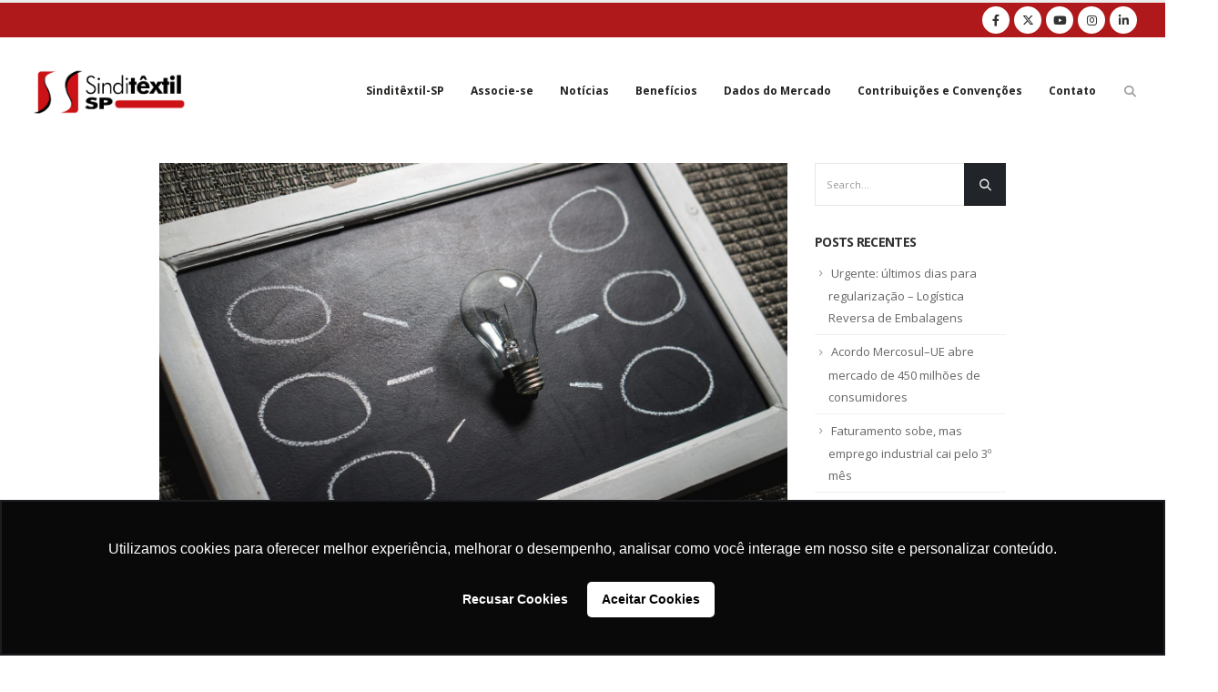

--- FILE ---
content_type: text/html; charset=UTF-8
request_url: https://sinditextilsp.org.br/home/2021/09/cidade-de-sp-abre-inscricoes-para-fabrica-de-negocios/
body_size: 17831
content:
<!DOCTYPE html>
<html lang="pt-BR">
<head>
	<meta charset="UTF-8">
	<!--[if IE]><meta http-equiv='X-UA-Compatible' content='IE=edge,chrome=1'><![endif]-->
	<meta name="viewport" content="width=device-width, initial-scale=1.0, minimum-scale=1.0">
	<link rel="profile" href="http://gmpg.org/xfn/11" />
	<link rel="pingback" href="https://sinditextilsp.org.br/home/xmlrpc.php" />

		<link rel="shortcut icon" href="" type="image/x-icon" />
		<link rel="apple-touch-icon" href="">
		<link rel="apple-touch-icon" sizes="120x120" href="">
		<link rel="apple-touch-icon" sizes="76x76" href="">
		<link rel="apple-touch-icon" sizes="152x152" href="">
	<meta name='robots' content='index, follow, max-image-preview:large, max-snippet:-1, max-video-preview:-1' />

	<!-- This site is optimized with the Yoast SEO plugin v22.8 - https://yoast.com/wordpress/plugins/seo/ -->
	<title>Cidade de SP abre inscrições para Fábrica de Negócios - Sinditêxtil-SP</title>
	<link rel="canonical" href="https://sinditextilsp.org.br/home/2021/09/cidade-de-sp-abre-inscricoes-para-fabrica-de-negocios/" />
	<meta property="og:locale" content="pt_BR" />
	<meta property="og:type" content="article" />
	<meta property="og:title" content="Cidade de SP abre inscrições para Fábrica de Negócios - Sinditêxtil-SP" />
	<meta property="og:description" content="A Ade Sampa, agência vinculada à Secretaria Municipal de Desenvolvimento Econômico, Trabalho e Turismo (SMDET) da Prefeitura de São Paulo, está com inscrições abertas para a nova turma do Fábrica de Negócios. O objetivo do programa é potencializar negócios inovadores em estágio inicial. Devido à pandemia, a programação será totalmente on-line. Os interessados podem se [&hellip;]" />
	<meta property="og:url" content="https://sinditextilsp.org.br/home/2021/09/cidade-de-sp-abre-inscricoes-para-fabrica-de-negocios/" />
	<meta property="og:site_name" content="Sinditêxtil-SP" />
	<meta property="article:publisher" content="https://www.facebook.com/sinditextilsp" />
	<meta property="article:published_time" content="2021-09-28T23:23:57+00:00" />
	<meta property="og:image" content="https://sinditextilsp.org.br/home/wp-content/uploads/2021/09/pexels-pixabay-356043-scaled.jpg" />
	<meta property="og:image:width" content="2560" />
	<meta property="og:image:height" content="1565" />
	<meta property="og:image:type" content="image/jpeg" />
	<meta name="author" content="Sinditêxtil-SP" />
	<meta name="twitter:card" content="summary_large_image" />
	<meta name="twitter:creator" content="@SinditextilSP" />
	<meta name="twitter:site" content="@SinditextilSP" />
	<meta name="twitter:label1" content="Escrito por" />
	<meta name="twitter:data1" content="Sinditêxtil-SP" />
	<meta name="twitter:label2" content="Est. tempo de leitura" />
	<meta name="twitter:data2" content="2 minutos" />
	<script type="application/ld+json" class="yoast-schema-graph">{"@context":"https://schema.org","@graph":[{"@type":"WebPage","@id":"https://sinditextilsp.org.br/home/2021/09/cidade-de-sp-abre-inscricoes-para-fabrica-de-negocios/","url":"https://sinditextilsp.org.br/home/2021/09/cidade-de-sp-abre-inscricoes-para-fabrica-de-negocios/","name":"Cidade de SP abre inscrições para Fábrica de Negócios - Sinditêxtil-SP","isPartOf":{"@id":"https://sinditextilsp.org.br/home/#website"},"primaryImageOfPage":{"@id":"https://sinditextilsp.org.br/home/2021/09/cidade-de-sp-abre-inscricoes-para-fabrica-de-negocios/#primaryimage"},"image":{"@id":"https://sinditextilsp.org.br/home/2021/09/cidade-de-sp-abre-inscricoes-para-fabrica-de-negocios/#primaryimage"},"thumbnailUrl":"https://sinditextilsp.org.br/home/wp-content/uploads/2021/09/pexels-pixabay-356043-scaled.jpg","datePublished":"2021-09-28T23:23:57+00:00","dateModified":"2021-09-28T23:23:57+00:00","author":{"@id":"https://sinditextilsp.org.br/home/#/schema/person/ceca3861f277dc1806d31199f1604264"},"breadcrumb":{"@id":"https://sinditextilsp.org.br/home/2021/09/cidade-de-sp-abre-inscricoes-para-fabrica-de-negocios/#breadcrumb"},"inLanguage":"pt-BR","potentialAction":[{"@type":"ReadAction","target":["https://sinditextilsp.org.br/home/2021/09/cidade-de-sp-abre-inscricoes-para-fabrica-de-negocios/"]}]},{"@type":"ImageObject","inLanguage":"pt-BR","@id":"https://sinditextilsp.org.br/home/2021/09/cidade-de-sp-abre-inscricoes-para-fabrica-de-negocios/#primaryimage","url":"https://sinditextilsp.org.br/home/wp-content/uploads/2021/09/pexels-pixabay-356043-scaled.jpg","contentUrl":"https://sinditextilsp.org.br/home/wp-content/uploads/2021/09/pexels-pixabay-356043-scaled.jpg","width":2560,"height":1565},{"@type":"BreadcrumbList","@id":"https://sinditextilsp.org.br/home/2021/09/cidade-de-sp-abre-inscricoes-para-fabrica-de-negocios/#breadcrumb","itemListElement":[{"@type":"ListItem","position":1,"name":"Início","item":"https://sinditextilsp.org.br/home/"},{"@type":"ListItem","position":2,"name":"Cidade de SP abre inscrições para Fábrica de Negócios"}]},{"@type":"WebSite","@id":"https://sinditextilsp.org.br/home/#website","url":"https://sinditextilsp.org.br/home/","name":"Sinditêxtil-SP","description":"Sindicato Têxtil de São Paulo","potentialAction":[{"@type":"SearchAction","target":{"@type":"EntryPoint","urlTemplate":"https://sinditextilsp.org.br/home/?s={search_term_string}"},"query-input":"required name=search_term_string"}],"inLanguage":"pt-BR"},{"@type":"Person","@id":"https://sinditextilsp.org.br/home/#/schema/person/ceca3861f277dc1806d31199f1604264","name":"Sinditêxtil-SP","image":{"@type":"ImageObject","inLanguage":"pt-BR","@id":"https://sinditextilsp.org.br/home/#/schema/person/image/","url":"https://secure.gravatar.com/avatar/1004e4f7c56213ad977aba92436bc447272b6a4743534ef04a82f43c866dd0e0?s=96&d=mm&r=g","contentUrl":"https://secure.gravatar.com/avatar/1004e4f7c56213ad977aba92436bc447272b6a4743534ef04a82f43c866dd0e0?s=96&d=mm&r=g","caption":"Sinditêxtil-SP"},"url":"https://sinditextilsp.org.br/home/author/sinditextilsp/"}]}</script>
	<!-- / Yoast SEO plugin. -->


<link rel="alternate" type="application/rss+xml" title="Feed para Sinditêxtil-SP &raquo;" href="https://sinditextilsp.org.br/home/feed/" />
<link rel="alternate" type="application/rss+xml" title="Feed de comentários para Sinditêxtil-SP &raquo;" href="https://sinditextilsp.org.br/home/comments/feed/" />
<link rel="alternate" type="application/rss+xml" title="Feed de comentários para Sinditêxtil-SP &raquo; Cidade de SP abre inscrições para Fábrica de Negócios" href="https://sinditextilsp.org.br/home/2021/09/cidade-de-sp-abre-inscricoes-para-fabrica-de-negocios/feed/" />
<link rel="alternate" title="oEmbed (JSON)" type="application/json+oembed" href="https://sinditextilsp.org.br/home/wp-json/oembed/1.0/embed?url=https%3A%2F%2Fsinditextilsp.org.br%2Fhome%2F2021%2F09%2Fcidade-de-sp-abre-inscricoes-para-fabrica-de-negocios%2F" />
<link rel="alternate" title="oEmbed (XML)" type="text/xml+oembed" href="https://sinditextilsp.org.br/home/wp-json/oembed/1.0/embed?url=https%3A%2F%2Fsinditextilsp.org.br%2Fhome%2F2021%2F09%2Fcidade-de-sp-abre-inscricoes-para-fabrica-de-negocios%2F&#038;format=xml" />
<style id='wp-img-auto-sizes-contain-inline-css'>
img:is([sizes=auto i],[sizes^="auto," i]){contain-intrinsic-size:3000px 1500px}
/*# sourceURL=wp-img-auto-sizes-contain-inline-css */
</style>
<style id='wp-emoji-styles-inline-css'>

	img.wp-smiley, img.emoji {
		display: inline !important;
		border: none !important;
		box-shadow: none !important;
		height: 1em !important;
		width: 1em !important;
		margin: 0 0.07em !important;
		vertical-align: -0.1em !important;
		background: none !important;
		padding: 0 !important;
	}
/*# sourceURL=wp-emoji-styles-inline-css */
</style>
<style id='wp-block-library-inline-css'>
:root{--wp-block-synced-color:#7a00df;--wp-block-synced-color--rgb:122,0,223;--wp-bound-block-color:var(--wp-block-synced-color);--wp-editor-canvas-background:#ddd;--wp-admin-theme-color:#007cba;--wp-admin-theme-color--rgb:0,124,186;--wp-admin-theme-color-darker-10:#006ba1;--wp-admin-theme-color-darker-10--rgb:0,107,160.5;--wp-admin-theme-color-darker-20:#005a87;--wp-admin-theme-color-darker-20--rgb:0,90,135;--wp-admin-border-width-focus:2px}@media (min-resolution:192dpi){:root{--wp-admin-border-width-focus:1.5px}}.wp-element-button{cursor:pointer}:root .has-very-light-gray-background-color{background-color:#eee}:root .has-very-dark-gray-background-color{background-color:#313131}:root .has-very-light-gray-color{color:#eee}:root .has-very-dark-gray-color{color:#313131}:root .has-vivid-green-cyan-to-vivid-cyan-blue-gradient-background{background:linear-gradient(135deg,#00d084,#0693e3)}:root .has-purple-crush-gradient-background{background:linear-gradient(135deg,#34e2e4,#4721fb 50%,#ab1dfe)}:root .has-hazy-dawn-gradient-background{background:linear-gradient(135deg,#faaca8,#dad0ec)}:root .has-subdued-olive-gradient-background{background:linear-gradient(135deg,#fafae1,#67a671)}:root .has-atomic-cream-gradient-background{background:linear-gradient(135deg,#fdd79a,#004a59)}:root .has-nightshade-gradient-background{background:linear-gradient(135deg,#330968,#31cdcf)}:root .has-midnight-gradient-background{background:linear-gradient(135deg,#020381,#2874fc)}:root{--wp--preset--font-size--normal:16px;--wp--preset--font-size--huge:42px}.has-regular-font-size{font-size:1em}.has-larger-font-size{font-size:2.625em}.has-normal-font-size{font-size:var(--wp--preset--font-size--normal)}.has-huge-font-size{font-size:var(--wp--preset--font-size--huge)}.has-text-align-center{text-align:center}.has-text-align-left{text-align:left}.has-text-align-right{text-align:right}.has-fit-text{white-space:nowrap!important}#end-resizable-editor-section{display:none}.aligncenter{clear:both}.items-justified-left{justify-content:flex-start}.items-justified-center{justify-content:center}.items-justified-right{justify-content:flex-end}.items-justified-space-between{justify-content:space-between}.screen-reader-text{border:0;clip-path:inset(50%);height:1px;margin:-1px;overflow:hidden;padding:0;position:absolute;width:1px;word-wrap:normal!important}.screen-reader-text:focus{background-color:#ddd;clip-path:none;color:#444;display:block;font-size:1em;height:auto;left:5px;line-height:normal;padding:15px 23px 14px;text-decoration:none;top:5px;width:auto;z-index:100000}html :where(.has-border-color){border-style:solid}html :where([style*=border-top-color]){border-top-style:solid}html :where([style*=border-right-color]){border-right-style:solid}html :where([style*=border-bottom-color]){border-bottom-style:solid}html :where([style*=border-left-color]){border-left-style:solid}html :where([style*=border-width]){border-style:solid}html :where([style*=border-top-width]){border-top-style:solid}html :where([style*=border-right-width]){border-right-style:solid}html :where([style*=border-bottom-width]){border-bottom-style:solid}html :where([style*=border-left-width]){border-left-style:solid}html :where(img[class*=wp-image-]){height:auto;max-width:100%}:where(figure){margin:0 0 1em}html :where(.is-position-sticky){--wp-admin--admin-bar--position-offset:var(--wp-admin--admin-bar--height,0px)}@media screen and (max-width:600px){html :where(.is-position-sticky){--wp-admin--admin-bar--position-offset:0px}}

/*# sourceURL=wp-block-library-inline-css */
</style><style id='wp-block-paragraph-inline-css'>
.is-small-text{font-size:.875em}.is-regular-text{font-size:1em}.is-large-text{font-size:2.25em}.is-larger-text{font-size:3em}.has-drop-cap:not(:focus):first-letter{float:left;font-size:8.4em;font-style:normal;font-weight:100;line-height:.68;margin:.05em .1em 0 0;text-transform:uppercase}body.rtl .has-drop-cap:not(:focus):first-letter{float:none;margin-left:.1em}p.has-drop-cap.has-background{overflow:hidden}:root :where(p.has-background){padding:1.25em 2.375em}:where(p.has-text-color:not(.has-link-color)) a{color:inherit}p.has-text-align-left[style*="writing-mode:vertical-lr"],p.has-text-align-right[style*="writing-mode:vertical-rl"]{rotate:180deg}
/*# sourceURL=https://sinditextilsp.org.br/home/wp-includes/blocks/paragraph/style.min.css */
</style>
<style id='global-styles-inline-css'>
:root{--wp--preset--aspect-ratio--square: 1;--wp--preset--aspect-ratio--4-3: 4/3;--wp--preset--aspect-ratio--3-4: 3/4;--wp--preset--aspect-ratio--3-2: 3/2;--wp--preset--aspect-ratio--2-3: 2/3;--wp--preset--aspect-ratio--16-9: 16/9;--wp--preset--aspect-ratio--9-16: 9/16;--wp--preset--color--black: #000000;--wp--preset--color--cyan-bluish-gray: #abb8c3;--wp--preset--color--white: #ffffff;--wp--preset--color--pale-pink: #f78da7;--wp--preset--color--vivid-red: #cf2e2e;--wp--preset--color--luminous-vivid-orange: #ff6900;--wp--preset--color--luminous-vivid-amber: #fcb900;--wp--preset--color--light-green-cyan: #7bdcb5;--wp--preset--color--vivid-green-cyan: #00d084;--wp--preset--color--pale-cyan-blue: #8ed1fc;--wp--preset--color--vivid-cyan-blue: #0693e3;--wp--preset--color--vivid-purple: #9b51e0;--wp--preset--color--primary: #af191c;--wp--preset--color--secondary: #e36159;--wp--preset--color--tertiary: #2baab1;--wp--preset--color--quaternary: #383f48;--wp--preset--color--dark: #212529;--wp--preset--color--light: #ffffff;--wp--preset--gradient--vivid-cyan-blue-to-vivid-purple: linear-gradient(135deg,rgb(6,147,227) 0%,rgb(155,81,224) 100%);--wp--preset--gradient--light-green-cyan-to-vivid-green-cyan: linear-gradient(135deg,rgb(122,220,180) 0%,rgb(0,208,130) 100%);--wp--preset--gradient--luminous-vivid-amber-to-luminous-vivid-orange: linear-gradient(135deg,rgb(252,185,0) 0%,rgb(255,105,0) 100%);--wp--preset--gradient--luminous-vivid-orange-to-vivid-red: linear-gradient(135deg,rgb(255,105,0) 0%,rgb(207,46,46) 100%);--wp--preset--gradient--very-light-gray-to-cyan-bluish-gray: linear-gradient(135deg,rgb(238,238,238) 0%,rgb(169,184,195) 100%);--wp--preset--gradient--cool-to-warm-spectrum: linear-gradient(135deg,rgb(74,234,220) 0%,rgb(151,120,209) 20%,rgb(207,42,186) 40%,rgb(238,44,130) 60%,rgb(251,105,98) 80%,rgb(254,248,76) 100%);--wp--preset--gradient--blush-light-purple: linear-gradient(135deg,rgb(255,206,236) 0%,rgb(152,150,240) 100%);--wp--preset--gradient--blush-bordeaux: linear-gradient(135deg,rgb(254,205,165) 0%,rgb(254,45,45) 50%,rgb(107,0,62) 100%);--wp--preset--gradient--luminous-dusk: linear-gradient(135deg,rgb(255,203,112) 0%,rgb(199,81,192) 50%,rgb(65,88,208) 100%);--wp--preset--gradient--pale-ocean: linear-gradient(135deg,rgb(255,245,203) 0%,rgb(182,227,212) 50%,rgb(51,167,181) 100%);--wp--preset--gradient--electric-grass: linear-gradient(135deg,rgb(202,248,128) 0%,rgb(113,206,126) 100%);--wp--preset--gradient--midnight: linear-gradient(135deg,rgb(2,3,129) 0%,rgb(40,116,252) 100%);--wp--preset--font-size--small: 13px;--wp--preset--font-size--medium: 20px;--wp--preset--font-size--large: 36px;--wp--preset--font-size--x-large: 42px;--wp--preset--spacing--20: 0.44rem;--wp--preset--spacing--30: 0.67rem;--wp--preset--spacing--40: 1rem;--wp--preset--spacing--50: 1.5rem;--wp--preset--spacing--60: 2.25rem;--wp--preset--spacing--70: 3.38rem;--wp--preset--spacing--80: 5.06rem;--wp--preset--shadow--natural: 6px 6px 9px rgba(0, 0, 0, 0.2);--wp--preset--shadow--deep: 12px 12px 50px rgba(0, 0, 0, 0.4);--wp--preset--shadow--sharp: 6px 6px 0px rgba(0, 0, 0, 0.2);--wp--preset--shadow--outlined: 6px 6px 0px -3px rgb(255, 255, 255), 6px 6px rgb(0, 0, 0);--wp--preset--shadow--crisp: 6px 6px 0px rgb(0, 0, 0);}:where(.is-layout-flex){gap: 0.5em;}:where(.is-layout-grid){gap: 0.5em;}body .is-layout-flex{display: flex;}.is-layout-flex{flex-wrap: wrap;align-items: center;}.is-layout-flex > :is(*, div){margin: 0;}body .is-layout-grid{display: grid;}.is-layout-grid > :is(*, div){margin: 0;}:where(.wp-block-columns.is-layout-flex){gap: 2em;}:where(.wp-block-columns.is-layout-grid){gap: 2em;}:where(.wp-block-post-template.is-layout-flex){gap: 1.25em;}:where(.wp-block-post-template.is-layout-grid){gap: 1.25em;}.has-black-color{color: var(--wp--preset--color--black) !important;}.has-cyan-bluish-gray-color{color: var(--wp--preset--color--cyan-bluish-gray) !important;}.has-white-color{color: var(--wp--preset--color--white) !important;}.has-pale-pink-color{color: var(--wp--preset--color--pale-pink) !important;}.has-vivid-red-color{color: var(--wp--preset--color--vivid-red) !important;}.has-luminous-vivid-orange-color{color: var(--wp--preset--color--luminous-vivid-orange) !important;}.has-luminous-vivid-amber-color{color: var(--wp--preset--color--luminous-vivid-amber) !important;}.has-light-green-cyan-color{color: var(--wp--preset--color--light-green-cyan) !important;}.has-vivid-green-cyan-color{color: var(--wp--preset--color--vivid-green-cyan) !important;}.has-pale-cyan-blue-color{color: var(--wp--preset--color--pale-cyan-blue) !important;}.has-vivid-cyan-blue-color{color: var(--wp--preset--color--vivid-cyan-blue) !important;}.has-vivid-purple-color{color: var(--wp--preset--color--vivid-purple) !important;}.has-black-background-color{background-color: var(--wp--preset--color--black) !important;}.has-cyan-bluish-gray-background-color{background-color: var(--wp--preset--color--cyan-bluish-gray) !important;}.has-white-background-color{background-color: var(--wp--preset--color--white) !important;}.has-pale-pink-background-color{background-color: var(--wp--preset--color--pale-pink) !important;}.has-vivid-red-background-color{background-color: var(--wp--preset--color--vivid-red) !important;}.has-luminous-vivid-orange-background-color{background-color: var(--wp--preset--color--luminous-vivid-orange) !important;}.has-luminous-vivid-amber-background-color{background-color: var(--wp--preset--color--luminous-vivid-amber) !important;}.has-light-green-cyan-background-color{background-color: var(--wp--preset--color--light-green-cyan) !important;}.has-vivid-green-cyan-background-color{background-color: var(--wp--preset--color--vivid-green-cyan) !important;}.has-pale-cyan-blue-background-color{background-color: var(--wp--preset--color--pale-cyan-blue) !important;}.has-vivid-cyan-blue-background-color{background-color: var(--wp--preset--color--vivid-cyan-blue) !important;}.has-vivid-purple-background-color{background-color: var(--wp--preset--color--vivid-purple) !important;}.has-black-border-color{border-color: var(--wp--preset--color--black) !important;}.has-cyan-bluish-gray-border-color{border-color: var(--wp--preset--color--cyan-bluish-gray) !important;}.has-white-border-color{border-color: var(--wp--preset--color--white) !important;}.has-pale-pink-border-color{border-color: var(--wp--preset--color--pale-pink) !important;}.has-vivid-red-border-color{border-color: var(--wp--preset--color--vivid-red) !important;}.has-luminous-vivid-orange-border-color{border-color: var(--wp--preset--color--luminous-vivid-orange) !important;}.has-luminous-vivid-amber-border-color{border-color: var(--wp--preset--color--luminous-vivid-amber) !important;}.has-light-green-cyan-border-color{border-color: var(--wp--preset--color--light-green-cyan) !important;}.has-vivid-green-cyan-border-color{border-color: var(--wp--preset--color--vivid-green-cyan) !important;}.has-pale-cyan-blue-border-color{border-color: var(--wp--preset--color--pale-cyan-blue) !important;}.has-vivid-cyan-blue-border-color{border-color: var(--wp--preset--color--vivid-cyan-blue) !important;}.has-vivid-purple-border-color{border-color: var(--wp--preset--color--vivid-purple) !important;}.has-vivid-cyan-blue-to-vivid-purple-gradient-background{background: var(--wp--preset--gradient--vivid-cyan-blue-to-vivid-purple) !important;}.has-light-green-cyan-to-vivid-green-cyan-gradient-background{background: var(--wp--preset--gradient--light-green-cyan-to-vivid-green-cyan) !important;}.has-luminous-vivid-amber-to-luminous-vivid-orange-gradient-background{background: var(--wp--preset--gradient--luminous-vivid-amber-to-luminous-vivid-orange) !important;}.has-luminous-vivid-orange-to-vivid-red-gradient-background{background: var(--wp--preset--gradient--luminous-vivid-orange-to-vivid-red) !important;}.has-very-light-gray-to-cyan-bluish-gray-gradient-background{background: var(--wp--preset--gradient--very-light-gray-to-cyan-bluish-gray) !important;}.has-cool-to-warm-spectrum-gradient-background{background: var(--wp--preset--gradient--cool-to-warm-spectrum) !important;}.has-blush-light-purple-gradient-background{background: var(--wp--preset--gradient--blush-light-purple) !important;}.has-blush-bordeaux-gradient-background{background: var(--wp--preset--gradient--blush-bordeaux) !important;}.has-luminous-dusk-gradient-background{background: var(--wp--preset--gradient--luminous-dusk) !important;}.has-pale-ocean-gradient-background{background: var(--wp--preset--gradient--pale-ocean) !important;}.has-electric-grass-gradient-background{background: var(--wp--preset--gradient--electric-grass) !important;}.has-midnight-gradient-background{background: var(--wp--preset--gradient--midnight) !important;}.has-small-font-size{font-size: var(--wp--preset--font-size--small) !important;}.has-medium-font-size{font-size: var(--wp--preset--font-size--medium) !important;}.has-large-font-size{font-size: var(--wp--preset--font-size--large) !important;}.has-x-large-font-size{font-size: var(--wp--preset--font-size--x-large) !important;}
/*# sourceURL=global-styles-inline-css */
</style>

<style id='classic-theme-styles-inline-css'>
/*! This file is auto-generated */
.wp-block-button__link{color:#fff;background-color:#32373c;border-radius:9999px;box-shadow:none;text-decoration:none;padding:calc(.667em + 2px) calc(1.333em + 2px);font-size:1.125em}.wp-block-file__button{background:#32373c;color:#fff;text-decoration:none}
/*# sourceURL=/wp-includes/css/classic-themes.min.css */
</style>
<link rel='stylesheet' id='bootstrap-css' href='https://sinditextilsp.org.br/home/wp-content/uploads/porto_styles/bootstrap.css?ver=6.1.1' media='all' />
<link rel='stylesheet' id='porto-plugins-css' href='https://sinditextilsp.org.br/home/wp-content/themes/porto/css/plugins.css?ver=6.9' media='all' />
<link rel='stylesheet' id='porto-theme-css' href='https://sinditextilsp.org.br/home/wp-content/themes/porto/css/theme.css?ver=6.9' media='all' />
<link rel='stylesheet' id='porto-shortcodes-css' href='https://sinditextilsp.org.br/home/wp-content/uploads/porto_styles/shortcodes.css?ver=6.1.1' media='all' />
<link rel='stylesheet' id='porto-dynamic-style-css' href='https://sinditextilsp.org.br/home/wp-content/uploads/porto_styles/dynamic_style.css?ver=6.1.1' media='all' />
<link rel='stylesheet' id='porto-style-css' href='https://sinditextilsp.org.br/home/wp-content/themes/porto/style.css?ver=6.9' media='all' />
<style id='porto-style-inline-css'>
#header .logo,.side-header-narrow-bar-logo{max-width:180px}@media (min-width:1950px){#header .logo{max-width:180px}}@media (max-width:991px){#header .logo{max-width:90px}}@media (max-width:767px){#header .logo{max-width:90px}}#header.sticky-header .logo{max-width:112.5px}#header,.sticky-header .header-main.sticky{border-top:3px solid #ededed}@media (min-width:992px){}.page-top .page-title-wrap{line-height:0}.page-top .page-title:not(.b-none):after{content:'';position:absolute;width:100%;left:0;border-bottom:5px solid #af191c;bottom:-32px}#header.sticky-header .main-menu > li.menu-item > a,#header.sticky-header .main-menu > li.menu-custom-content a{color:#222221}#header.sticky-header .main-menu > li.menu-item:hover > a,#header.sticky-header .main-menu > li.menu-item.active:hover > a,#header.sticky-header .main-menu > li.menu-custom-content:hover a{color:#666666}#header.sticky-header .main-menu > li.menu-item.active > a,#header.sticky-header .main-menu > li.menu-custom-content.active a{color:#af191c}.share-links{padding:4px 0
}
/*# sourceURL=porto-style-inline-css */
</style>
<!--n2css--><script src="https://sinditextilsp.org.br/home/wp-includes/js/jquery/jquery.min.js?ver=3.7.1" id="jquery-core-js"></script>
<script src="https://sinditextilsp.org.br/home/wp-includes/js/jquery/jquery-migrate.min.js?ver=3.4.1" id="jquery-migrate-js"></script>
<link rel="https://api.w.org/" href="https://sinditextilsp.org.br/home/wp-json/" /><link rel="alternate" title="JSON" type="application/json" href="https://sinditextilsp.org.br/home/wp-json/wp/v2/posts/1153" /><link rel="EditURI" type="application/rsd+xml" title="RSD" href="https://sinditextilsp.org.br/home/xmlrpc.php?rsd" />
<meta name="generator" content="WordPress 6.9" />
<link rel='shortlink' href='https://sinditextilsp.org.br/home/?p=1153' />

		<!-- GA Google Analytics @ https://m0n.co/ga -->
		<script>
			(function(i,s,o,g,r,a,m){i['GoogleAnalyticsObject']=r;i[r]=i[r]||function(){
			(i[r].q=i[r].q||[]).push(arguments)},i[r].l=1*new Date();a=s.createElement(o),
			m=s.getElementsByTagName(o)[0];a.async=1;a.src=g;m.parentNode.insertBefore(a,m)
			})(window,document,'script','https://www.google-analytics.com/analytics.js','ga');
			ga('create', 'UA-31539969-1', 'auto');
			ga('send', 'pageview');
		</script>

	      		<script type="text/javascript">
		WebFontConfig = {
			google: { families: [ 'Open+Sans:200,300,400,500,600,700,800','Shadows+Into+Light:400,700','Playfair+Display:400,700' ] }
		};
		(function(d) {
			var wf = d.createElement('script'), s = d.scripts[0];
			wf.src = 'https://sinditextilsp.org.br/home/wp-content/themes/porto/js/libs/webfont.js';
			wf.async = true;
			s.parentNode.insertBefore(wf, s);
		})(document);</script>
		<style>.recentcomments a{display:inline !important;padding:0 !important;margin:0 !important;}</style>
<!-- Accessibility Code for "sinditextilsp.org.br" -->
<script>
window.interdeal = {
    "sitekey": "5eea0a6f956493e1205b272628eb3215",
    "Position": "left",
    "domains": {
        "js": "https://cdn.equalweb.com/",
        "acc": "https://access.equalweb.com/"
    },
    "Menulang": "PT",
    "btnStyle": {
        "vPosition": [
            "20%",
            "20%"
        ],
        "scale": [
            "0.6",
            "0.6"
        ],
        "color": {
            "main": "#030303",
            "second": "#ffffff"
        },
        "icon": {
            "type": 1,
            "shape": "rounded"
        }
    }
};
(function(doc, head, body){
    var coreCall             = doc.createElement('script');
    coreCall.src             = interdeal.domains.js + 'core/4.6.12/accessibility.js';
    coreCall.defer           = true;
    coreCall.integrity       = 'sha512-tbmzeMlPGqU0SEFXwKxqHdaa9SnF4EjTai5LCahOcN9KSTIo9LRscxtii6TZ0MSooxl73IZg2cj6klk8wBm0hg==';
    coreCall.crossOrigin     = 'anonymous';
    coreCall.setAttribute('data-cfasync', true );
    body? body.appendChild(coreCall) : head.appendChild(coreCall);
})(document, document.head, document.body);
</script>
<link rel="icon" href="https://sinditextilsp.org.br/home/wp-content/uploads/2021/07/favicon-85x85.png" sizes="32x32" />
<link rel="icon" href="https://sinditextilsp.org.br/home/wp-content/uploads/2021/07/favicon-300x300.png" sizes="192x192" />
<link rel="apple-touch-icon" href="https://sinditextilsp.org.br/home/wp-content/uploads/2021/07/favicon-300x300.png" />
<meta name="msapplication-TileImage" content="https://sinditextilsp.org.br/home/wp-content/uploads/2021/07/favicon-300x300.png" />
</head>
<body class="wp-singular post-template-default single single-post postid-1153 single-format-standard wp-embed-responsive wp-theme-porto full blog-1 elementor-default elementor-kit-12">

	<div class="page-wrapper"><!-- page wrapper -->

		<div class="porto-html-block porto-block-html-top"><link rel="stylesheet" href="https://cdnjs.cloudflare.com/ajax/libs/font-awesome/6.4.2/css/all.min.css" integrity="sha512-z3gLpd7yknf1YoNbCzqRKc4qyor8gaKU1qmn+CShxbuBusANI9QpRohGBreCFkKxLhei6S9CQXFEbbKuqLg0DA==" crossorigin="anonymous" referrerpolicy="no-referrer" />
<style>
    .share-twitter::before {
	content: "\e61b" !important;
	font-family: "Font Awesome 6 Brands" !important;
}
</style></div>
								<!-- header wrapper -->
			<div class="header-wrapper wide">
								

	<header id="header" class="header-builder">
	
	<div class="header-top header-has-center-sm"><div class="header-row container-fluid"><div class="header-col visible-for-sm header-center"></div><div class="header-col header-right"><div class="share-links">		<a target="_blank"  class="share-facebook" href="https://www.facebook.com/sinditextilsp" title="Facebook"></a>
				<a target="_blank"  class="share-twitter" href="https://twitter.com/SinditextilSP" title="Twitter"></a>
				<a target="_blank"  class="share-youtube" href="https://www.youtube.com/@sinditextilnoticias" title="Youtube"></a>
				<a target="_blank"  class="share-instagram" href="https://www.instagram.com/sinditextilsp" title="Instagram"></a>
				<a target="_blank"  class="share-linkedin" href="https://www.linkedin.com/company/sinditextil-sp" title="LinkedIn"></a>
		</div></div></div></div><div class="header-main"><div class="header-row container-fluid"><div class="header-col header-left">		<div class="logo">
		<a href="https://sinditextilsp.org.br/home/" title="Sinditêxtil-SP - Sindicato Têxtil de São Paulo"  rel="home">
		<img class="img-responsive standard-logo retina-logo" src="//sinditextilsp.org.br/home/wp-content/uploads/2025/04/new_sindi-logo-horizontal.png" alt="Sinditêxtil-SP" />	</a>
			</div>
		</div><div class="header-col header-right hidden-for-sm"><ul id="menu-menu-principal" class="main-menu mega-menu"><li id="nav-menu-item-289" class="menu-item menu-item-type-post_type menu-item-object-page menu-item-home menu-item-has-children has-sub narrow"><a href="https://sinditextilsp.org.br/home/">Sinditêxtil-SP</a>
<div class="popup"><div class="inner" style=""><ul class="sub-menu">
	<li id="nav-menu-item-269" class="menu-item menu-item-type-post_type menu-item-object-page" data-cols="1"><a href="https://sinditextilsp.org.br/home/quem-somos/">Quem Somos</a></li>
	<li id="nav-menu-item-304" class="menu-item menu-item-type-post_type menu-item-object-page" data-cols="1"><a href="https://sinditextilsp.org.br/home/quem-somos/diretoria/">Diretoria</a></li>
	<li id="nav-menu-item-322" class="menu-item menu-item-type-post_type menu-item-object-page" data-cols="1"><a href="https://sinditextilsp.org.br/home/quem-somos/central-de-servicos/">Central de Serviços</a></li>
	<li id="nav-menu-item-337" class="menu-item menu-item-type-post_type menu-item-object-page" data-cols="1"><a href="https://sinditextilsp.org.br/home/quem-somos/codigo-de-conduta-e-etica/">Código de Conduta e Ética</a></li>
	<li id="nav-menu-item-310" class="menu-item menu-item-type-post_type menu-item-object-page" data-cols="1"><a href="https://sinditextilsp.org.br/home/quem-somos/comites-de-trabalho/">Comitês de Trabalho</a></li>
	<li id="nav-menu-item-497" class="menu-item menu-item-type-post_type menu-item-object-page" data-cols="1"><a href="https://sinditextilsp.org.br/home/relatorio-de-atividades/">Relatório de Atividades</a></li>
	<li id="nav-menu-item-328" class="menu-item menu-item-type-post_type menu-item-object-page" data-cols="1"><a href="https://sinditextilsp.org.br/home/quem-somos/frente-parlamentar/">Frente Parlamentar</a></li>
	<li id="nav-menu-item-475" class="menu-item menu-item-type-post_type menu-item-object-page" data-cols="1"><a href="https://sinditextilsp.org.br/home/textil-paulista/">Têxtil Paulista</a></li>
	<li id="nav-menu-item-4153" class="menu-item menu-item-type-post_type menu-item-object-page" data-cols="1"><a href="https://sinditextilsp.org.br/home/sustentabilidade/">Sustentabilidade</a></li>
	<li id="nav-menu-item-9043" class="menu-item menu-item-type-custom menu-item-object-custom" data-cols="1"><a target="_blank" href="https://s3.sa-east-1.amazonaws.com/sindi-files.sinditextilsp.org.br/site/links_site/2025/09_set25/N0_Regulamento+de+Compras+e+Contrata%C3%A7%C3%B5es+Nacionais+e+Internacionais+-+Sindit%C3%AAxtil.pdf">Regulamento de Compras</a></li>
	<li id="nav-menu-item-9207" class="menu-item menu-item-type-post_type menu-item-object-page" data-cols="1"><a href="https://sinditextilsp.org.br/home/associados/">Associados</a></li>
</ul></div></div>
</li>
<li id="nav-menu-item-196" class="menu-item menu-item-type-post_type menu-item-object-page narrow"><a href="https://sinditextilsp.org.br/home/associe-se/">Associe-se</a></li>
<li id="nav-menu-item-195" class="menu-item menu-item-type-post_type menu-item-object-page menu-item-has-children has-sub narrow"><a href="https://sinditextilsp.org.br/home/noticias/">Notícias</a>
<div class="popup"><div class="inner" style=""><ul class="sub-menu">
	<li id="nav-menu-item-529" class="menu-item menu-item-type-post_type menu-item-object-page" data-cols="1"><a href="https://sinditextilsp.org.br/home/noticias/">Matérias</a></li>
	<li id="nav-menu-item-4286" class="menu-item menu-item-type-post_type menu-item-object-page" data-cols="1"><a href="https://sinditextilsp.org.br/home/podcast-fio-de-prosa/">Podcast Fio de Prosa</a></li>
</ul></div></div>
</li>
<li id="nav-menu-item-1010" class="menu-item menu-item-type-post_type menu-item-object-page narrow"><a href="https://sinditextilsp.org.br/home/beneficios/">Benefícios</a></li>
<li id="nav-menu-item-190" class="menu-item menu-item-type-custom menu-item-object-custom menu-item-has-children has-sub narrow"><a href="#">Dados do Mercado</a>
<div class="popup"><div class="inner" style=""><ul class="sub-menu">
	<li id="nav-menu-item-249" class="menu-item menu-item-type-post_type menu-item-object-page" data-cols="1"><a href="https://sinditextilsp.org.br/home/comercio-exterior/">Comércio Exterior</a></li>
	<li id="nav-menu-item-250" class="menu-item menu-item-type-post_type menu-item-object-page" data-cols="1"><a href="https://sinditextilsp.org.br/home/elabore-estatisticas/">Elabore Estatísticas</a></li>
</ul></div></div>
</li>
<li id="nav-menu-item-191" class="menu-item menu-item-type-custom menu-item-object-custom menu-item-has-children has-sub narrow"><a href="#">Contribuições e Convenções</a>
<div class="popup"><div class="inner" style=""><ul class="sub-menu">
	<li id="nav-menu-item-503" class="menu-item menu-item-type-post_type menu-item-object-page" data-cols="1"><a href="https://sinditextilsp.org.br/home/tire-suas-duvidas/">Tire Suas Dúvidas</a></li>
	<li id="nav-menu-item-231" class="menu-item menu-item-type-post_type menu-item-object-page" data-cols="1"><a href="https://sinditextilsp.org.br/home/contribuicao-assistencial/">Contribuição Assistencial</a></li>
	<li id="nav-menu-item-7409" class="menu-item menu-item-type-post_type menu-item-object-page" data-cols="1"><a href="https://sinditextilsp.org.br/home/contribuicao-sindical-sinditextil/">Contribuição Sindical</a></li>
	<li id="nav-menu-item-6995" class="menu-item menu-item-type-post_type menu-item-object-page" data-cols="1"><a href="https://sinditextilsp.org.br/home/convencao-coletiva-2/">Convenção Coletiva</a></li>
</ul></div></div>
</li>
<li id="nav-menu-item-193" class="menu-item menu-item-type-post_type menu-item-object-page menu-item-has-children has-sub narrow"><a href="https://sinditextilsp.org.br/home/contato/">Contato</a>
<div class="popup"><div class="inner" style=""><ul class="sub-menu">
	<li id="nav-menu-item-498" class="menu-item menu-item-type-post_type menu-item-object-page" data-cols="1"><a href="https://sinditextilsp.org.br/home/contato/">Fale Conosco</a></li>
	<li id="nav-menu-item-509" class="menu-item menu-item-type-post_type menu-item-object-page" data-cols="1"><a href="https://sinditextilsp.org.br/home/fornecedores/">Fornecedores</a></li>
	<li id="nav-menu-item-288" class="menu-item menu-item-type-post_type menu-item-object-page" data-cols="1"><a href="https://sinditextilsp.org.br/home/imprensa/">Imprensa</a></li>
	<li id="nav-menu-item-815" class="menu-item menu-item-type-post_type menu-item-object-page" data-cols="1"><a href="https://sinditextilsp.org.br/home/lgpd/">LGPD</a></li>
</ul></div></div>
</li>
</ul><div class="searchform-popup search-popup"><a class="search-toggle"><i class="fas fa-search"></i><span class="search-text">Search</span></a>	<form action="https://sinditextilsp.org.br/home/" method="get"
		class="searchform">
		<div class="searchform-fields">
			<span class="text"><input name="s" type="text" value="" placeholder="Search&hellip;" autocomplete="off" /></span>
						<span class="button-wrap">
							<button class="btn btn-special" title="Search" type="submit"><i class="fas fa-search"></i></button>
						</span>
		</div>
				<div class="live-search-list"></div>
			</form>
	</div></div><div class="header-col visible-for-sm header-right"><a class="mobile-toggle"><i class="fas fa-bars"></i></a></div></div>
<div id="nav-panel">
	<div class="container">
		<div class="mobile-nav-wrap">
		<div class="menu-wrap"><ul id="menu-menu-principal-1" class="mobile-menu accordion-menu"><li id="accordion-menu-item-289" class="menu-item menu-item-type-post_type menu-item-object-page menu-item-home menu-item-has-children has-sub"><a href="https://sinditextilsp.org.br/home/">Sinditêxtil-SP</a>
<span class="arrow"></span><ul class="sub-menu">
	<li id="accordion-menu-item-269" class="menu-item menu-item-type-post_type menu-item-object-page"><a href="https://sinditextilsp.org.br/home/quem-somos/">Quem Somos</a></li>
	<li id="accordion-menu-item-304" class="menu-item menu-item-type-post_type menu-item-object-page"><a href="https://sinditextilsp.org.br/home/quem-somos/diretoria/">Diretoria</a></li>
	<li id="accordion-menu-item-322" class="menu-item menu-item-type-post_type menu-item-object-page"><a href="https://sinditextilsp.org.br/home/quem-somos/central-de-servicos/">Central de Serviços</a></li>
	<li id="accordion-menu-item-337" class="menu-item menu-item-type-post_type menu-item-object-page"><a href="https://sinditextilsp.org.br/home/quem-somos/codigo-de-conduta-e-etica/">Código de Conduta e Ética</a></li>
	<li id="accordion-menu-item-310" class="menu-item menu-item-type-post_type menu-item-object-page"><a href="https://sinditextilsp.org.br/home/quem-somos/comites-de-trabalho/">Comitês de Trabalho</a></li>
	<li id="accordion-menu-item-497" class="menu-item menu-item-type-post_type menu-item-object-page"><a href="https://sinditextilsp.org.br/home/relatorio-de-atividades/">Relatório de Atividades</a></li>
	<li id="accordion-menu-item-328" class="menu-item menu-item-type-post_type menu-item-object-page"><a href="https://sinditextilsp.org.br/home/quem-somos/frente-parlamentar/">Frente Parlamentar</a></li>
	<li id="accordion-menu-item-475" class="menu-item menu-item-type-post_type menu-item-object-page"><a href="https://sinditextilsp.org.br/home/textil-paulista/">Têxtil Paulista</a></li>
	<li id="accordion-menu-item-4153" class="menu-item menu-item-type-post_type menu-item-object-page"><a href="https://sinditextilsp.org.br/home/sustentabilidade/">Sustentabilidade</a></li>
	<li id="accordion-menu-item-9043" class="menu-item menu-item-type-custom menu-item-object-custom"><a target="_blank" href="https://s3.sa-east-1.amazonaws.com/sindi-files.sinditextilsp.org.br/site/links_site/2025/09_set25/N0_Regulamento+de+Compras+e+Contrata%C3%A7%C3%B5es+Nacionais+e+Internacionais+-+Sindit%C3%AAxtil.pdf">Regulamento de Compras</a></li>
	<li id="accordion-menu-item-9207" class="menu-item menu-item-type-post_type menu-item-object-page"><a href="https://sinditextilsp.org.br/home/associados/">Associados</a></li>
</ul>
</li>
<li id="accordion-menu-item-196" class="menu-item menu-item-type-post_type menu-item-object-page"><a href="https://sinditextilsp.org.br/home/associe-se/">Associe-se</a></li>
<li id="accordion-menu-item-195" class="menu-item menu-item-type-post_type menu-item-object-page menu-item-has-children has-sub"><a href="https://sinditextilsp.org.br/home/noticias/">Notícias</a>
<span class="arrow"></span><ul class="sub-menu">
	<li id="accordion-menu-item-529" class="menu-item menu-item-type-post_type menu-item-object-page"><a href="https://sinditextilsp.org.br/home/noticias/">Matérias</a></li>
	<li id="accordion-menu-item-4286" class="menu-item menu-item-type-post_type menu-item-object-page"><a href="https://sinditextilsp.org.br/home/podcast-fio-de-prosa/">Podcast Fio de Prosa</a></li>
</ul>
</li>
<li id="accordion-menu-item-1010" class="menu-item menu-item-type-post_type menu-item-object-page"><a href="https://sinditextilsp.org.br/home/beneficios/">Benefícios</a></li>
<li id="accordion-menu-item-190" class="menu-item menu-item-type-custom menu-item-object-custom menu-item-has-children has-sub"><a href="#">Dados do Mercado</a>
<span class="arrow"></span><ul class="sub-menu">
	<li id="accordion-menu-item-249" class="menu-item menu-item-type-post_type menu-item-object-page"><a href="https://sinditextilsp.org.br/home/comercio-exterior/">Comércio Exterior</a></li>
	<li id="accordion-menu-item-250" class="menu-item menu-item-type-post_type menu-item-object-page"><a href="https://sinditextilsp.org.br/home/elabore-estatisticas/">Elabore Estatísticas</a></li>
</ul>
</li>
<li id="accordion-menu-item-191" class="menu-item menu-item-type-custom menu-item-object-custom menu-item-has-children has-sub"><a href="#">Contribuições e Convenções</a>
<span class="arrow"></span><ul class="sub-menu">
	<li id="accordion-menu-item-503" class="menu-item menu-item-type-post_type menu-item-object-page"><a href="https://sinditextilsp.org.br/home/tire-suas-duvidas/">Tire Suas Dúvidas</a></li>
	<li id="accordion-menu-item-231" class="menu-item menu-item-type-post_type menu-item-object-page"><a href="https://sinditextilsp.org.br/home/contribuicao-assistencial/">Contribuição Assistencial</a></li>
	<li id="accordion-menu-item-7409" class="menu-item menu-item-type-post_type menu-item-object-page"><a href="https://sinditextilsp.org.br/home/contribuicao-sindical-sinditextil/">Contribuição Sindical</a></li>
	<li id="accordion-menu-item-6995" class="menu-item menu-item-type-post_type menu-item-object-page"><a href="https://sinditextilsp.org.br/home/convencao-coletiva-2/">Convenção Coletiva</a></li>
</ul>
</li>
<li id="accordion-menu-item-193" class="menu-item menu-item-type-post_type menu-item-object-page menu-item-has-children has-sub"><a href="https://sinditextilsp.org.br/home/contato/">Contato</a>
<span class="arrow"></span><ul class="sub-menu">
	<li id="accordion-menu-item-498" class="menu-item menu-item-type-post_type menu-item-object-page"><a href="https://sinditextilsp.org.br/home/contato/">Fale Conosco</a></li>
	<li id="accordion-menu-item-509" class="menu-item menu-item-type-post_type menu-item-object-page"><a href="https://sinditextilsp.org.br/home/fornecedores/">Fornecedores</a></li>
	<li id="accordion-menu-item-288" class="menu-item menu-item-type-post_type menu-item-object-page"><a href="https://sinditextilsp.org.br/home/imprensa/">Imprensa</a></li>
	<li id="accordion-menu-item-815" class="menu-item menu-item-type-post_type menu-item-object-page"><a href="https://sinditextilsp.org.br/home/lgpd/">LGPD</a></li>
</ul>
</li>
</ul></div>		</div>
	</div>
</div>
</div>	</header>

							</div>
			<!-- end header wrapper -->
		
		
		
		<div id="main" class="column2 column2-right-sidebar boxed no-breadcrumbs"><!-- main -->

			<div class="container">
			<div class="row main-content-wrap">

			<!-- main content -->
			<div class="main-content col-lg-9">

			

<div id="content" role="main">

	
			
<article class="post-full post-title-simple post-1153 post type-post status-publish format-standard has-post-thumbnail hentry category-destaques category-noticias">

		<div class="post-image single">
		<div class="post-slideshow porto-carousel owl-carousel nav-inside nav-inside-center nav-style-2 show-nav-hover has-ccols ccols-1" data-plugin-options='{"nav":true}'>
											<div>
								<div class="img-thumbnail">
						<img width="2560" height="1565" src="https://sinditextilsp.org.br/home/wp-content/uploads/2021/09/pexels-pixabay-356043-scaled.jpg" class="owl-lazy img-responsive" alt="" decoding="async" fetchpriority="high" srcset="https://sinditextilsp.org.br/home/wp-content/uploads/2021/09/pexels-pixabay-356043-scaled.jpg 2560w, https://sinditextilsp.org.br/home/wp-content/uploads/2021/09/pexels-pixabay-356043-1024x626.jpg 1024w, https://sinditextilsp.org.br/home/wp-content/uploads/2021/09/pexels-pixabay-356043-768x469.jpg 768w, https://sinditextilsp.org.br/home/wp-content/uploads/2021/09/pexels-pixabay-356043-1536x939.jpg 1536w, https://sinditextilsp.org.br/home/wp-content/uploads/2021/09/pexels-pixabay-356043-2048x1252.jpg 2048w, https://sinditextilsp.org.br/home/wp-content/uploads/2021/09/pexels-pixabay-356043-640x391.jpg 640w, https://sinditextilsp.org.br/home/wp-content/uploads/2021/09/pexels-pixabay-356043-400x244.jpg 400w, https://sinditextilsp.org.br/home/wp-content/uploads/2021/09/pexels-pixabay-356043-367x224.jpg 367w" sizes="(max-width: 2560px) 100vw, 2560px" />													<span class="zoom" data-src="https://sinditextilsp.org.br/home/wp-content/uploads/2021/09/pexels-pixabay-356043-scaled.jpg" data-title=""><i class="fas fa-search"></i></span>
											</div>
								</div>
								</div>
		
			</div>

			<div class="post-date">
			<span class="day">28</span><span class="month">set</span><time datetime="2021-09-28">28 de setembro de 2021</time>		</div>
	
	<div class="post-content">
					<h2 class="entry-title">Cidade de SP abre inscrições para Fábrica de Negócios</h2>
				<span class="vcard" style="display: none;"><span class="fn"><a href="https://sinditextilsp.org.br/home/author/sinditextilsp/" title="Posts de Sinditêxtil-SP" rel="author">Sinditêxtil-SP</a></span></span><span class="updated" style="display:none">2021-09-28T20:23:57-03:00</span>		<div class="post-meta">
							<span class="meta-author"><i class="far fa-user"></i> By <a href="https://sinditextilsp.org.br/home/author/sinditextilsp/" title="Posts de Sinditêxtil-SP" rel="author">Sinditêxtil-SP</a></span>							<span class="meta-cats"><i class="far fa-folder"></i> <a href="https://sinditextilsp.org.br/home/category/destaques/" rel="category tag">Destaques</a>, <a href="https://sinditextilsp.org.br/home/category/noticias/" rel="category tag">Notícias</a></span>
													<span class="meta-comments"><i class="far fa-comments"></i> <a href="https://sinditextilsp.org.br/home/2021/09/cidade-de-sp-abre-inscricoes-para-fabrica-de-negocios/#respond" class="hash-scroll">0 Comments</a></span>
			
					</div>

		<div class="entry-content">
			<p>A Ade Sampa, agência vinculada à Secretaria Municipal de Desenvolvimento Econômico, Trabalho e Turismo (SMDET) da Prefeitura de São Paulo, está com inscrições abertas para a nova turma do Fábrica de Negócios. O objetivo do programa é potencializar negócios inovadores em estágio inicial. Devido à pandemia, a programação será totalmente on-line. Os interessados podem se <a href="https://docs.google.com/forms/d/e/1FAIpQLSf9SiWBTQrVpA2mbTxm2_jc2PIm3rmdYWdcz_Q0HS9Yuv-4Fw/viewform">inscrever online</a> até o dia 4 de outubro.  As vagas são limitadas e para participar basta ter mais que 16 anos. A qualificação conta com lugares para pessoas com deficiência.</p>
<p style="text-align: center;"><strong>Programação</strong></p>
<p>A programação é composta por dois módulos que, juntos, disponibilizam oficinas nas mais diversas áreas do empreendedorismo. A finalidade é compreender os respectivos diferenciais, resultando na formação de um negócio. As etapas totalizam oito horas de aprendizagem.</p>
<p>A primeira fase tem como objetivo estimular o participante a trocar informações sobre seus negócios, identificar oportunidades a partir de suas realidades, experiências, aprendizagens compartilhadas e a rede de contatos formada ou em formação. Também possibilita identificar o público-alvo, explorando ideias com mais clareza, se conectar consigo mesmo e com o seu território, para construir soluções inovadoras para as suas empresas.</p>
<p>A segunda parte irá fortalecer as ideias e seus modelos de negócio, olhando com profundidade para todos os quadros e definindo ações. Neste momento o participante irá conhecer e adquirir ferramentas fundamentais para validar ou invalidar sua proposta. Dessa forma, será possível desenvolver o MVP – Mínimo Produto Viável e realizar a primeira distribuição, de forma prática.</p>
<p>Saiba mais no <a href="https://docs.google.com/forms/d/e/1FAIpQLSf9SiWBTQrVpA2mbTxm2_jc2PIm3rmdYWdcz_Q0HS9Yuv-4Fw/viewform">site para cadastro da iniciativa</a>.</p>
		</div>

	</div>

	<div class="post-gap"></div>

					<div class="post-share post-block">
					<h3>Share this post</h3>
							<div class="share-links"><a href="https://www.facebook.com/sharer.php?u=https://sinditextilsp.org.br/home/2021/09/cidade-de-sp-abre-inscricoes-para-fabrica-de-negocios/" target="_blank"  rel="nofollow" data-tooltip data-placement='bottom' title="Facebook" class="share-facebook">Facebook</a>
		<a href="https://twitter.com/intent/tweet?text=Cidade+de+SP+abre+inscri%C3%A7%C3%B5es+para+F%C3%A1brica+de+Neg%C3%B3cios&amp;url=https://sinditextilsp.org.br/home/2021/09/cidade-de-sp-abre-inscricoes-para-fabrica-de-negocios/" target="_blank"  rel="nofollow" data-tooltip data-placement='bottom' title="Twitter" class="share-twitter">Twitter</a>
		<a href="https://www.linkedin.com/shareArticle?mini=true&amp;url=https://sinditextilsp.org.br/home/2021/09/cidade-de-sp-abre-inscricoes-para-fabrica-de-negocios/&amp;title=Cidade+de+SP+abre+inscri%C3%A7%C3%B5es+para+F%C3%A1brica+de+Neg%C3%B3cios" target="_blank"  rel="nofollow" data-tooltip data-placement='bottom' title="LinkedIn" class="share-linkedin">LinkedIn</a>
		<a href="https://plus.google.com/share?url=https://sinditextilsp.org.br/home/2021/09/cidade-de-sp-abre-inscricoes-para-fabrica-de-negocios/" target="_blank"  rel="nofollow" data-tooltip data-placement='bottom' title="Google +" class="share-googleplus">Google +</a>
		<a href="mailto:?subject=Cidade+de+SP+abre+inscri%C3%A7%C3%B5es+para+F%C3%A1brica+de+Neg%C3%B3cios&amp;body=https://sinditextilsp.org.br/home/2021/09/cidade-de-sp-abre-inscricoes-para-fabrica-de-negocios/" target="_blank"  rel="nofollow" data-tooltip data-placement='bottom' title="Email" class="share-email">Email</a>
	</div>			</div>
		
	
	<div class="post-block post-author clearfix">
					<h3>Author</h3>
				<div class="img-thumbnail">
			<img alt='' src='https://secure.gravatar.com/avatar/1004e4f7c56213ad977aba92436bc447272b6a4743534ef04a82f43c866dd0e0?s=80&#038;d=mm&#038;r=g' srcset='https://secure.gravatar.com/avatar/1004e4f7c56213ad977aba92436bc447272b6a4743534ef04a82f43c866dd0e0?s=160&#038;d=mm&#038;r=g 2x' class='avatar avatar-80 photo' height='80' width='80' decoding='async'/>		</div>
		<p><strong class="name"><a href="https://sinditextilsp.org.br/home/author/sinditextilsp/" title="Posts de Sinditêxtil-SP" rel="author">Sinditêxtil-SP</a></strong></p>
		<p></p>
	</div>

			<div class="post-gap-small"></div>
		
	<div id="respond" class="comment-respond">
		<h3 id="reply-title" class="comment-reply-title">Deixe um comentário <small><a rel="nofollow" id="cancel-comment-reply-link" href="/home/2021/09/cidade-de-sp-abre-inscricoes-para-fabrica-de-negocios/#respond" style="display:none;">Cancelar resposta</a></small></h3><form action="https://sinditextilsp.org.br/home/wp-comments-post.php" method="post" id="commentform" class="comment-form"><p class="comment-notes"><span id="email-notes">O seu endereço de e-mail não será publicado.</span> <span class="required-field-message">Campos obrigatórios são marcados com <span class="required">*</span></span></p><p class="comment-form-comment"><label for="comment">Comentário <span class="required">*</span></label> <textarea id="comment" name="comment" cols="45" rows="8" maxlength="65525" required></textarea></p><p class="comment-form-author"><label for="author">Nome <span class="required">*</span></label> <input id="author" name="author" type="text" value="" size="30" maxlength="245" autocomplete="name" required /></p>
<p class="comment-form-email"><label for="email">E-mail <span class="required">*</span></label> <input id="email" name="email" type="email" value="" size="30" maxlength="100" aria-describedby="email-notes" autocomplete="email" required /></p>
<p class="comment-form-url"><label for="url">Site</label> <input id="url" name="url" type="url" value="" size="30" maxlength="200" autocomplete="url" /></p>
<p class="comment-form-cookies-consent"><input id="wp-comment-cookies-consent" name="wp-comment-cookies-consent" type="checkbox" value="yes" /> <label for="wp-comment-cookies-consent">Salvar meus dados neste navegador para a próxima vez que eu comentar.</label></p>
<p class="form-submit"><input name="submit" type="submit" id="submit" class="btn btn-modern" value="Publicar comentário" /> <input type='hidden' name='comment_post_ID' value='1153' id='comment_post_ID' />
<input type='hidden' name='comment_parent' id='comment_parent' value='0' />
</p></form>	</div><!-- #respond -->
		
</article>

								<hr class="tall"/>
					<div class="related-posts">
												<h4 class="sub-title">Related <strong>Posts</strong></h4>
						<div class="row">
							<div class="post-carousel porto-carousel owl-carousel show-nav-title" data-plugin-options="{&quot;themeConfig&quot;:true,&quot;lg&quot;:3,&quot;md&quot;:3,&quot;sm&quot;:2}">
							<div class="post-item post-title-simple">
		<a href="https://sinditextilsp.org.br/home/2024/06/coalizao-empresarial-do-polo-textil-entrega-documento-ao-governador/"> <span class="post-image thumb-info thumb-info-hide-wrapper-bg m-b-md"> <span class="thumb-info-wrapper"> <img class="img-responsive" width="450" height="231" src="https://sinditextilsp.org.br/home/wp-content/uploads/2024/06/Captura-de-Tela-2024-06-17-às-11.01.21-450x231.png" alt="" />
			<span class="zoom" data-src="https://sinditextilsp.org.br/home/wp-content/uploads/2024/06/Captura-de-Tela-2024-06-17-às-11.01.21.png" data-title="Governador Tarcísio Gomes de Freitas recebe documento do setor têxtil paulista"><i class="fas fa-search"></i></span>
		</span> </span> </a>
			<div class="post-date">
		<span class="day">18</span><span class="month">jun</span><time datetime="2024-06-18">18 de junho de 2024</time>	</div>
			<h4><a href="https://sinditextilsp.org.br/home/2024/06/coalizao-empresarial-do-polo-textil-entrega-documento-ao-governador/">
		Coalizão Empresarial do Polo Têxtil entrega documento ao Governador	</a></h4>
		<div><p class="post-excerpt">




Um documento elaborado pelo Sinditêxtil-SP com a participação do Sinditec, resumindo a importância da renovação do Crédito Outorgado do...  <a class="read-more" href="https://sinditextilsp.org.br/home/2024/06/coalizao-empresarial-do-polo-textil-entrega-documento-ao-governador/">read more <i class="fas fa-angle-right"></i></a></p></div> </div>
<div class="post-item post-title-simple">
		<a href="https://sinditextilsp.org.br/home/2022/06/fiesp-divulga-balanca-comercial-de-sp-por-microrregioes/"> <span class="post-image thumb-info thumb-info-hide-wrapper-bg m-b-md"> <span class="thumb-info-wrapper"> <img class="img-responsive" width="388" height="231" src="https://sinditextilsp.org.br/home/wp-content/uploads/2022/06/N2_economia-pra-sindi-388x231.png" alt="" />
			<span class="zoom" data-src="https://sinditextilsp.org.br/home/wp-content/uploads/2022/06/N2_economia-pra-sindi.png" data-title=""><i class="fas fa-search"></i></span>
		</span> </span> </a>
			<div class="post-date">
		<span class="day">24</span><span class="month">jun</span><time datetime="2022-06-24">24 de junho de 2022</time>	</div>
			<h4><a href="https://sinditextilsp.org.br/home/2022/06/fiesp-divulga-balanca-comercial-de-sp-por-microrregioes/">
		Fiesp divulga balança comercial de SP por microrregiões	</a></h4>
		<div><p class="post-excerpt">A Federação das Indústrias do Estado de São Paulo acaba de divulgar a balança comercial organizada por microrregiões e...  <a class="read-more" href="https://sinditextilsp.org.br/home/2022/06/fiesp-divulga-balanca-comercial-de-sp-por-microrregioes/">read more <i class="fas fa-angle-right"></i></a></p></div> </div>
<div class="post-item post-title-simple">
		<a href="https://sinditextilsp.org.br/home/2021/11/workshop-abordara-a-moda-em-momento-de-transicao-pandemica/"> <span class="post-image thumb-info thumb-info-hide-wrapper-bg m-b-md"> <span class="thumb-info-wrapper"> <img class="img-responsive" width="450" height="231" src="https://sinditextilsp.org.br/home/wp-content/uploads/2021/11/divulgacao_workshop_verao22-23_Instagram-e1637353557388-450x231.png" alt="" />
			<span class="zoom" data-src="https://sinditextilsp.org.br/home/wp-content/uploads/2021/11/divulgacao_workshop_verao22-23_Instagram-e1637353557388.png" data-title=""><i class="fas fa-search"></i></span>
		</span> </span> </a>
			<div class="post-date">
		<span class="day">19</span><span class="month">nov</span><time datetime="2021-11-19">19 de novembro de 2021</time>	</div>
			<h4><a href="https://sinditextilsp.org.br/home/2021/11/workshop-abordara-a-moda-em-momento-de-transicao-pandemica/">
		Workshop abordará a moda em momento de transição pandêmica	</a></h4>
		<div><p class="post-excerpt">Em um mundo de pandemia, todos estão trabalhando muito para conviver com uma nova realidade pautada em paradoxos, desenvolver...  <a class="read-more" href="https://sinditextilsp.org.br/home/2021/11/workshop-abordara-a-moda-em-momento-de-transicao-pandemica/">read more <i class="fas fa-angle-right"></i></a></p></div> </div>
<div class="post-item post-title-simple">
		<a href="https://sinditextilsp.org.br/home/2022/10/canatiba-marca-presenca-no-goias-fashion-week/"> <span class="post-image thumb-info thumb-info-hide-wrapper-bg m-b-md"> <span class="thumb-info-wrapper"> <img class="img-responsive" width="450" height="231" src="https://sinditextilsp.org.br/home/wp-content/uploads/2022/09/DSC1715-min-450x231.jpg" alt="" />
			<span class="zoom" data-src="https://sinditextilsp.org.br/home/wp-content/uploads/2022/09/DSC1715-min-scaled.jpg" data-title=""><i class="fas fa-search"></i></span>
		</span> </span> </a>
			<div class="post-date">
		<span class="day">03</span><span class="month">out</span><time datetime="2022-10-03">3 de outubro de 2022</time>	</div>
			<h4><a href="https://sinditextilsp.org.br/home/2022/10/canatiba-marca-presenca-no-goias-fashion-week/">
		Canatiba marca presença no Goiás Fashion Week	</a></h4>
		<div><p class="post-excerpt">Tecelagem patrocina desfiles de estudantes da UFG e UEG

A Canatiba Têxtil patrocinou o 15º Goiás Fashion Week, que ocorreu...  <a class="read-more" href="https://sinditextilsp.org.br/home/2022/10/canatiba-marca-presenca-no-goias-fashion-week/">read more <i class="fas fa-angle-right"></i></a></p></div> </div>
<div class="post-item post-title-simple">
		<a href="https://sinditextilsp.org.br/home/2024/08/programa-brasil-mais-produtivo-tem-inscricoes-abertas/"> <span class="post-image thumb-info thumb-info-hide-wrapper-bg m-b-md"> <span class="thumb-info-wrapper"> <img class="img-responsive" width="450" height="231" src="https://sinditextilsp.org.br/home/wp-content/uploads/2024/07/headway-5QgIuuBxKwM-unsplash-450x231.jpeg" alt="" />
			<span class="zoom" data-src="https://sinditextilsp.org.br/home/wp-content/uploads/2024/07/headway-5QgIuuBxKwM-unsplash.jpeg" data-title="Foto: Headway/Unsplash"><i class="fas fa-search"></i></span>
		</span> </span> </a>
			<div class="post-date">
		<span class="day">01</span><span class="month">ago</span><time datetime="2024-08-01">1 de agosto de 2024</time>	</div>
			<h4><a href="https://sinditextilsp.org.br/home/2024/08/programa-brasil-mais-produtivo-tem-inscricoes-abertas/">
		Programa Brasil Mais Produtivo tem inscrições abertas	</a></h4>
		<div><p class="post-excerpt">




Vão até dia 06 de agosto as inscrições para micro e pequenas empresas de toda a região de Piracicaba,...  <a class="read-more" href="https://sinditextilsp.org.br/home/2024/08/programa-brasil-mais-produtivo-tem-inscricoes-abertas/">read more <i class="fas fa-angle-right"></i></a></p></div> </div>
<div class="post-item post-title-simple">
		<a href="https://sinditextilsp.org.br/home/2024/05/industria-e-servicos-elevam-expectativa-de-crescimento-do-pib-de-2024/"> <span class="post-image thumb-info thumb-info-hide-wrapper-bg m-b-md"> <span class="thumb-info-wrapper"> <img class="img-responsive" width="450" height="231" src="https://sinditextilsp.org.br/home/wp-content/uploads/2023/09/mao-segurando-uma-seta-de-crescimento-com-moedas-450x231.jpg" alt="" />
			<span class="zoom" data-src="https://sinditextilsp.org.br/home/wp-content/uploads/2023/09/mao-segurando-uma-seta-de-crescimento-com-moedas-scaled.jpg" data-title=""><i class="fas fa-search"></i></span>
		</span> </span> </a>
			<div class="post-date">
		<span class="day">20</span><span class="month">maio</span><time datetime="2024-05-20">20 de maio de 2024</time>	</div>
			<h4><a href="https://sinditextilsp.org.br/home/2024/05/industria-e-servicos-elevam-expectativa-de-crescimento-do-pib-de-2024/">
		Indústria e serviços elevam expectativa de crescimento do PIB de 2024	</a></h4>
		<div><p class="post-excerpt">Foi divulgada pela Secretaria de Política Econômica (SPE) do Ministério da Fazenda na última quinta-feira (16) a edição de...  <a class="read-more" href="https://sinditextilsp.org.br/home/2024/05/industria-e-servicos-elevam-expectativa-de-crescimento-do-pib-de-2024/">read more <i class="fas fa-angle-right"></i></a></p></div> </div>
<div class="post-item post-title-simple">
		<a href="https://sinditextilsp.org.br/home/2024/01/sinditextil-sp-participa-de-encontro-com-secretario-jorge-lima/"> <span class="post-image thumb-info thumb-info-hide-wrapper-bg m-b-md"> <span class="thumb-info-wrapper"> <img class="img-responsive" width="450" height="231" src="https://sinditextilsp.org.br/home/wp-content/uploads/2024/01/dc4da8a5-0539-4e60-b68d-e9c57292764d-450x231.jpg" alt="" />
			<span class="zoom" data-src="https://sinditextilsp.org.br/home/wp-content/uploads/2024/01/dc4da8a5-0539-4e60-b68d-e9c57292764d.jpg" data-title=""><i class="fas fa-search"></i></span>
		</span> </span> </a>
			<div class="post-date">
		<span class="day">26</span><span class="month">jan</span><time datetime="2024-01-26">26 de janeiro de 2024</time>	</div>
			<h4><a href="https://sinditextilsp.org.br/home/2024/01/sinditextil-sp-participa-de-encontro-com-secretario-jorge-lima/">
		Sinditêxtil-SP participa de encontro com secretário Jorge Lima	</a></h4>
		<div><p class="post-excerpt">A equipe do Sinditêxtil-SP prestigiou, no dia 24 de janeiro, Reunião Empresarial em Nova Odessa, com Jorge Lima, Secretário...  <a class="read-more" href="https://sinditextilsp.org.br/home/2024/01/sinditextil-sp-participa-de-encontro-com-secretario-jorge-lima/">read more <i class="fas fa-angle-right"></i></a></p></div> </div>
<div class="post-item post-title-simple">
		<a href="https://sinditextilsp.org.br/home/2025/02/empresa-desenvolve-corante-a-partir-do-caroco-do-abacate/"> <span class="post-image thumb-info thumb-info-hide-wrapper-bg m-b-md"> <span class="thumb-info-wrapper"> <img class="img-responsive" width="450" height="231" src="https://sinditextilsp.org.br/home/wp-content/uploads/2025/02/cutted-avocado-fruit-other-one-450x231.jpg" alt="" />
			<span class="zoom" data-src="https://sinditextilsp.org.br/home/wp-content/uploads/2025/02/cutted-avocado-fruit-other-one.jpg" data-title="Foto: Freepik"><i class="fas fa-search"></i></span>
		</span> </span> </a>
			<div class="post-date">
		<span class="day">25</span><span class="month">fev</span><time datetime="2025-02-25">25 de fevereiro de 2025</time>	</div>
			<h4><a href="https://sinditextilsp.org.br/home/2025/02/empresa-desenvolve-corante-a-partir-do-caroco-do-abacate/">
		Empresa desenvolve corante a partir do caroço do abacate	</a></h4>
		<div><p class="post-excerpt">




A distribuidora global de produtos frescos e processados, Westfalia Fruits, em parceria com a Sages London, especializada em processos...  <a class="read-more" href="https://sinditextilsp.org.br/home/2025/02/empresa-desenvolve-corante-a-partir-do-caroco-do-abacate/">read more <i class="fas fa-angle-right"></i></a></p></div> </div>
<div class="post-item post-title-simple">
		<a href="https://sinditextilsp.org.br/home/2023/02/santaconstancia-completa-75-anos/"> <span class="post-image thumb-info thumb-info-hide-wrapper-bg m-b-md"> <span class="thumb-info-wrapper"> <img class="img-responsive" width="450" height="231" src="https://sinditextilsp.org.br/home/wp-content/uploads/2023/02/img031-450x231.jpg" alt="" />
			<span class="zoom" data-src="https://sinditextilsp.org.br/home/wp-content/uploads/2023/02/img031-scaled.jpg" data-title=""><i class="fas fa-search"></i></span>
		</span> </span> </a>
			<div class="post-date">
		<span class="day">27</span><span class="month">fev</span><time datetime="2023-02-27">27 de fevereiro de 2023</time>	</div>
			<h4><a href="https://sinditextilsp.org.br/home/2023/02/santaconstancia-completa-75-anos/">
		Santaconstancia completa 75 anos	</a></h4>
		<div><p class="post-excerpt">A trajetória da tecelagem Santaconstancia®, ou simplesmente Sta®, acaba de alcançar mais uma marca importante ao completar 75 anos...  <a class="read-more" href="https://sinditextilsp.org.br/home/2023/02/santaconstancia-completa-75-anos/">read more <i class="fas fa-angle-right"></i></a></p></div> </div>
<div class="post-item post-title-simple">
		<a href="https://sinditextilsp.org.br/home/2021/12/sinditextil-sp-recebe-medalha-do-governador/"> <span class="post-image thumb-info thumb-info-hide-wrapper-bg m-b-md"> <span class="thumb-info-wrapper"> <img class="img-responsive" width="372" height="231" src="https://sinditextilsp.org.br/home/wp-content/uploads/2021/12/Imagem1-e1639759113272-372x231.png" alt="" />
			<span class="zoom" data-src="https://sinditextilsp.org.br/home/wp-content/uploads/2021/12/Imagem1-e1639759113272.png" data-title=""><i class="fas fa-search"></i></span>
		</span> </span> </a>
			<div class="post-date">
		<span class="day">17</span><span class="month">dez</span><time datetime="2021-12-17">17 de dezembro de 2021</time>	</div>
			<h4><a href="https://sinditextilsp.org.br/home/2021/12/sinditextil-sp-recebe-medalha-do-governador/">
		Sinditêxtil-SP recebe medalha do Governador	</a></h4>
		<div><p class="post-excerpt">Foi realizada, em 17 de dezenbro, no Palácio dos Bandeirantes, a última reunião do ano do Comitê Empresarial Solidário...  <a class="read-more" href="https://sinditextilsp.org.br/home/2021/12/sinditextil-sp-recebe-medalha-do-governador/">read more <i class="fas fa-angle-right"></i></a></p></div> </div>
							</div>
						</div>
					</div>
					</div>

		

</div><!-- end main content -->

	<div class="col-lg-3 sidebar porto-blog-sidebar right-sidebar"><!-- main sidebar -->
				<div data-plugin-sticky data-plugin-options="{&quot;autoInit&quot;: true, &quot;minWidth&quot;: 992, &quot;containerSelector&quot;: &quot;.main-content-wrap&quot;,&quot;autoFit&quot;:true, &quot;paddingOffsetBottom&quot;: 10}">
						<div class="sidebar-content">
						<aside id="search-2" class="widget widget_search">
<form method="get" id="searchform" class="searchform" action="https://sinditextilsp.org.br/home/">
	<div class="input-group">
		<input class="form-control" placeholder="Search&hellip;" name="s" id="s" type="text">
		<span class="input-group-append">
			<button type="submit" class="btn btn-dark p-2"><i class="d-inline-block porto-icon-search-3"></i></button>
		</span>
	</div>
</form>
</aside>
		<aside id="recent-posts-2" class="widget widget_recent_entries">
		<h3 class="widget-title">Posts recentes</h3>
		<ul>
											<li>
					<a href="https://sinditextilsp.org.br/home/2026/01/urgente-ultimos-dias-para-regularizacao-logistica-reversa-de-embalagens/">Urgente: últimos dias para regularização – Logística Reversa de Embalagens</a>
									</li>
											<li>
					<a href="https://sinditextilsp.org.br/home/2026/01/acordo-mercosul-ue-abre-mercado-de-450-mi-de-consumidores/">Acordo Mercosul–UE abre mercado de 450 milhões de consumidores</a>
									</li>
											<li>
					<a href="https://sinditextilsp.org.br/home/2026/01/faturamento-sobe-mas-emprego-industrial-cai-pelo-3o-mes/">Faturamento sobe, mas emprego industrial cai pelo 3º mês</a>
									</li>
											<li>
					<a href="https://sinditextilsp.org.br/home/2026/01/inflacao-pelo-ipc-s-subiu-043-em-janeiro-aponta-fgv-ibre/">Inflação pelo IPC-S subiu 0,43% em janeiro, aponta FGV IBRE</a>
									</li>
											<li>
					<a href="https://sinditextilsp.org.br/home/2026/01/vendas-do-varejo-crescem-10-em-novembro-aponta-pesquisa/">Vendas do varejo crescem 1,0% em novembro de 2025</a>
									</li>
					</ul>

		</aside><aside id="recent-comments-2" class="widget widget_recent_comments"><h3 class="widget-title">Comentários</h3><ul id="recentcomments"></ul></aside>		</div>
				</div>
					</div><!-- end main sidebar -->


	</div>
	</div>


		
												<div class="container sidebar content-bottom-wrapper">
					
				<div class="row">

																			<div class="col-md-12">
																	</div>
								
					</div>
				</div>
			
			</div><!-- end main -->

			
			<div class="footer-wrapper wide">

																							
						<div id="footer" class="footer-1"
>
	
	<div class="footer-bottom">
	<div class="container">
		
					<div class="footer-center">
								<span class="footer-copyright">SINDITÊXTIL SP - Sindicato das Indústrias de Fiação e Tecelagem do Estado de São Paulo
Rua Marquês de Itu, 968 - Vila Buarque - Cep 01223-000 - São Paulo - SP</span>			</div>
		
			</div>
</div>
</div>
										
				
			</div>
					
		
	</div><!-- end wrapper -->
	
<script type='text/javascript' async src='https://d335luupugsy2.cloudfront.net/js/loader-scripts/1e402bee-13dc-4e5a-9aff-30c9fe046d86-loader.js'></script><script type="speculationrules">
{"prefetch":[{"source":"document","where":{"and":[{"href_matches":"/home/*"},{"not":{"href_matches":["/home/wp-*.php","/home/wp-admin/*","/home/wp-content/uploads/*","/home/wp-content/*","/home/wp-content/plugins/*","/home/wp-content/themes/porto/*","/home/*\\?(.+)"]}},{"not":{"selector_matches":"a[rel~=\"nofollow\"]"}},{"not":{"selector_matches":".no-prefetch, .no-prefetch a"}}]},"eagerness":"conservative"}]}
</script>
      <script id="porto-live-search-js-extra">
var porto_live_search = {"nonce":"85266ec3b1"};
//# sourceURL=porto-live-search-js-extra
</script>
<script src="https://sinditextilsp.org.br/home/wp-content/themes/porto/inc/lib/live-search/live-search.js?ver=6.1.1" id="porto-live-search-js"></script>
<script src="https://sinditextilsp.org.br/home/wp-includes/js/comment-reply.min.js?ver=6.9" id="comment-reply-js" async data-wp-strategy="async" fetchpriority="low"></script>
<script src="https://sinditextilsp.org.br/home/wp-content/themes/porto/js/libs/popper.min.js?ver=1.12.5" id="popper-js"></script>
<script src="https://sinditextilsp.org.br/home/wp-content/themes/porto/js/bootstrap.js?ver=4.1.3" id="bootstrap-js"></script>
<script src="https://sinditextilsp.org.br/home/wp-content/themes/porto/js/libs/jquery.cookie.min.js?ver=1.4.1" id="jquery-cookie-js"></script>
<script src="https://sinditextilsp.org.br/home/wp-content/themes/porto/js/libs/owl.carousel.min.js?ver=2.3.4" id="owl.carousel-js"></script>
<script src="https://sinditextilsp.org.br/home/wp-content/themes/porto/js/libs/jquery.fitvids.min.js?ver=1.1" id="jquery-fitvids-js"></script>
<script src="https://sinditextilsp.org.br/home/wp-content/themes/porto/js/libs/jquery.matchHeight.min.js" id="jquery-matchHeight-js"></script>
<script src="https://sinditextilsp.org.br/home/wp-content/themes/porto/js/libs/modernizr.js?ver=2.8.3" id="modernizr-js"></script>
<script src="https://sinditextilsp.org.br/home/wp-content/themes/porto/js/libs/jquery.magnific-popup.min.js?ver=1.1.0" id="jquery-magnific-popup-js"></script>
<script src="https://sinditextilsp.org.br/home/wp-content/themes/porto/js/libs/jquery.waitforimages.min.js?ver=2.0.2" id="jquery-waitforimages-js"></script>
<script id="porto-theme-js-extra">
var js_porto_vars = {"rtl":"","theme_url":"https://sinditextilsp.org.br/home/wp-content/themes/porto","ajax_url":"https://sinditextilsp.org.br/home/wp-admin/admin-ajax.php","change_logo":"1","container_width":"1920","grid_gutter_width":"30","show_sticky_header":"1","show_sticky_header_tablet":"1","show_sticky_header_mobile":"1","ajax_loader_url":"//sinditextilsp.org.br/home/wp-content/themes/porto/images/ajax-loader@2x.gif","category_ajax":"","compare_popup":"","compare_popup_title":"","prdctfltr_ajax":"","slider_loop":"1","slider_autoplay":"1","slider_autoheight":"1","slider_speed":"5000","slider_nav":"","slider_nav_hover":"1","slider_margin":"","slider_dots":"1","slider_animatein":"","slider_animateout":"","product_thumbs_count":"4","product_zoom":"1","product_zoom_mobile":"1","product_image_popup":"1","zoom_type":"inner","zoom_scroll":"1","zoom_lens_size":"200","zoom_lens_shape":"square","zoom_contain_lens":"1","zoom_lens_border":"1","zoom_border_color":"#888888","zoom_border":"0","screen_lg":"1950","mfp_counter":"%curr% of %total%","mfp_img_error":"\u003Ca href=\"%url%\"\u003EThe image\u003C/a\u003E could not be loaded.","mfp_ajax_error":"\u003Ca href=\"%url%\"\u003EThe content\u003C/a\u003E could not be loaded.","popup_close":"Close","popup_prev":"Previous","popup_next":"Next","request_error":"The requested content cannot be loaded.\u003Cbr/\u003EPlease try again later.","loader_text":"Loading...","submenu_back":"Back","porto_nonce":"92ed0153b2","use_skeleton_screen":[],"user_edit_pages":""};
//# sourceURL=porto-theme-js-extra
</script>
<script src="https://sinditextilsp.org.br/home/wp-content/themes/porto/js/theme.js?ver=6.1.1" id="porto-theme-js"></script>
<script src="https://sinditextilsp.org.br/home/wp-content/themes/porto/js/theme-async.js?ver=6.1.1" id="porto-theme-async-js"></script>
<script id="wp-emoji-settings" type="application/json">
{"baseUrl":"https://s.w.org/images/core/emoji/17.0.2/72x72/","ext":".png","svgUrl":"https://s.w.org/images/core/emoji/17.0.2/svg/","svgExt":".svg","source":{"concatemoji":"https://sinditextilsp.org.br/home/wp-includes/js/wp-emoji-release.min.js?ver=6.9"}}
</script>
<script type="module">
/*! This file is auto-generated */
const a=JSON.parse(document.getElementById("wp-emoji-settings").textContent),o=(window._wpemojiSettings=a,"wpEmojiSettingsSupports"),s=["flag","emoji"];function i(e){try{var t={supportTests:e,timestamp:(new Date).valueOf()};sessionStorage.setItem(o,JSON.stringify(t))}catch(e){}}function c(e,t,n){e.clearRect(0,0,e.canvas.width,e.canvas.height),e.fillText(t,0,0);t=new Uint32Array(e.getImageData(0,0,e.canvas.width,e.canvas.height).data);e.clearRect(0,0,e.canvas.width,e.canvas.height),e.fillText(n,0,0);const a=new Uint32Array(e.getImageData(0,0,e.canvas.width,e.canvas.height).data);return t.every((e,t)=>e===a[t])}function p(e,t){e.clearRect(0,0,e.canvas.width,e.canvas.height),e.fillText(t,0,0);var n=e.getImageData(16,16,1,1);for(let e=0;e<n.data.length;e++)if(0!==n.data[e])return!1;return!0}function u(e,t,n,a){switch(t){case"flag":return n(e,"\ud83c\udff3\ufe0f\u200d\u26a7\ufe0f","\ud83c\udff3\ufe0f\u200b\u26a7\ufe0f")?!1:!n(e,"\ud83c\udde8\ud83c\uddf6","\ud83c\udde8\u200b\ud83c\uddf6")&&!n(e,"\ud83c\udff4\udb40\udc67\udb40\udc62\udb40\udc65\udb40\udc6e\udb40\udc67\udb40\udc7f","\ud83c\udff4\u200b\udb40\udc67\u200b\udb40\udc62\u200b\udb40\udc65\u200b\udb40\udc6e\u200b\udb40\udc67\u200b\udb40\udc7f");case"emoji":return!a(e,"\ud83e\u1fac8")}return!1}function f(e,t,n,a){let r;const o=(r="undefined"!=typeof WorkerGlobalScope&&self instanceof WorkerGlobalScope?new OffscreenCanvas(300,150):document.createElement("canvas")).getContext("2d",{willReadFrequently:!0}),s=(o.textBaseline="top",o.font="600 32px Arial",{});return e.forEach(e=>{s[e]=t(o,e,n,a)}),s}function r(e){var t=document.createElement("script");t.src=e,t.defer=!0,document.head.appendChild(t)}a.supports={everything:!0,everythingExceptFlag:!0},new Promise(t=>{let n=function(){try{var e=JSON.parse(sessionStorage.getItem(o));if("object"==typeof e&&"number"==typeof e.timestamp&&(new Date).valueOf()<e.timestamp+604800&&"object"==typeof e.supportTests)return e.supportTests}catch(e){}return null}();if(!n){if("undefined"!=typeof Worker&&"undefined"!=typeof OffscreenCanvas&&"undefined"!=typeof URL&&URL.createObjectURL&&"undefined"!=typeof Blob)try{var e="postMessage("+f.toString()+"("+[JSON.stringify(s),u.toString(),c.toString(),p.toString()].join(",")+"));",a=new Blob([e],{type:"text/javascript"});const r=new Worker(URL.createObjectURL(a),{name:"wpTestEmojiSupports"});return void(r.onmessage=e=>{i(n=e.data),r.terminate(),t(n)})}catch(e){}i(n=f(s,u,c,p))}t(n)}).then(e=>{for(const n in e)a.supports[n]=e[n],a.supports.everything=a.supports.everything&&a.supports[n],"flag"!==n&&(a.supports.everythingExceptFlag=a.supports.everythingExceptFlag&&a.supports[n]);var t;a.supports.everythingExceptFlag=a.supports.everythingExceptFlag&&!a.supports.flag,a.supports.everything||((t=a.source||{}).concatemoji?r(t.concatemoji):t.wpemoji&&t.twemoji&&(r(t.twemoji),r(t.wpemoji)))});
//# sourceURL=https://sinditextilsp.org.br/home/wp-includes/js/wp-emoji-loader.min.js
</script>
</body>
</html>

--- FILE ---
content_type: text/plain
request_url: https://www.google-analytics.com/j/collect?v=1&_v=j102&a=2031750863&t=pageview&_s=1&dl=https%3A%2F%2Fsinditextilsp.org.br%2Fhome%2F2021%2F09%2Fcidade-de-sp-abre-inscricoes-para-fabrica-de-negocios%2F&ul=en-us%40posix&dt=Cidade%20de%20SP%20abre%20inscri%C3%A7%C3%B5es%20para%20F%C3%A1brica%20de%20Neg%C3%B3cios%20-%20Sindit%C3%AAxtil-SP&sr=1280x720&vp=1280x720&_u=IEBAAEABAAAAACAAI~&jid=301199154&gjid=1427883899&cid=1730599612.1769070692&tid=UA-31539969-1&_gid=2043248926.1769070692&_r=1&_slc=1&z=2135738842
body_size: -452
content:
2,cG-1Z558W6TVJ